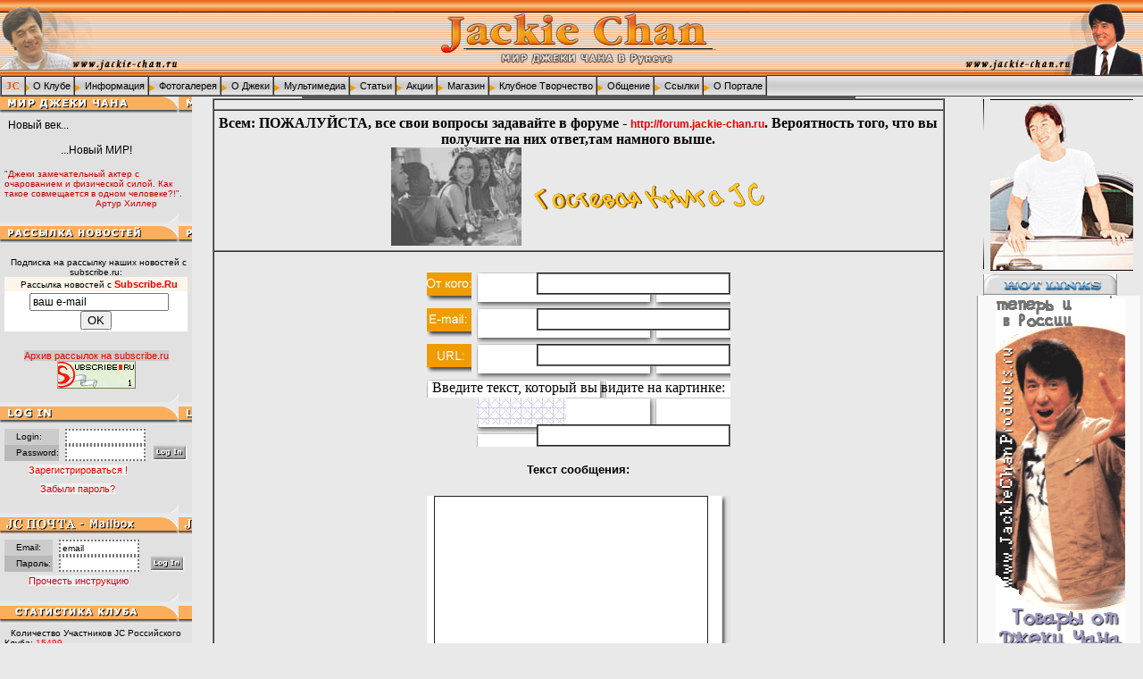

--- FILE ---
content_type: text/html; charset=windows-1251
request_url: http://www.jackie-chan.ru/guestbook.php4?ind=24794
body_size: 11737
content:
<html>
<head>
<title>Гостевая Книга - объявления - замечания - пожелания - поздравления - МЕГА-ТУСОВКА ФАНАТОВ ДЖЕКИ ЧАНА - Новостной ПОРТАЛ о Джеки Чане- МИР ДЖЕКИ В РУНЕТЕ - Джекки Чан</title>
<META HTTP-EQUIV="Content-Type" CONTENT="text/html; charset=windows-1251">
<META HTTP-EQUIV="Content-Language" CONTENT ="ru">
<META HTTP-EQUIV="Pragma" CONTENT="no-cache">
<META HTTP-EQUIV="expires" CONTENT="Mon, 14 May 2001 00:00:00 GMT">
<META HTTP-EQUIV="Cache-control" CONTENT=no-cache>
<META NAME="robots" CONTENT="all">
<META NAME="keywords" CONTENT="Jackie Chan, Jacky Chan, Sing Lung, Seng Long, Sammo Hung, Yeun Biao, Джеки Чан, Джекки Чан, Джеки Чен, Джекки Чен, Чен Квон Сан, Чанг Квонг Санг, История, биография, фильмография, Все О Джеки Чен!, Jackie Chan, Yuen Biao, Sammo Hung, jacky chan, Project A, Police Story, Shanghai Noon, Rush Hour, Rumble, Ken Lo, Kenneth Lo, kung fu, martial arts, Hong Kong, movies, action">
<META NAME="Homepage" CONTENT="http://www.jackie-chan.ru">
<link rel="stylesheet" href="files/css/index.css" type="text/css">
<script language="JavaScript" src="files/js/preload.js"></script>
<script language="JavaScript" src="files/js/newwnd.js"></script>
<script language="JavaScript" src="files/js/antispam.js"></script>
</head>
<body bgcolor="#E9E9E9" leftmargin="0" topmargin="0" onLoad="image_preload('files/images/backgr/bg1.gif')">

<table width="100%" border="0" cellspacing="0" cellpadding="0">
  <tr> 
    <td colspan="3">
      <table width="100%" border="0" cellspacing="0" cellpadding="0">
        <tr>
          <td background="files/images/backgr/bg1.gif"  height="84"> 
<table width="100%" border="0" cellspacing="0" cellpadding="0">
  <tr> 
    <td>

<div align="left"><img src="files/images/titles/left/left2.gif" width="200" height="84" alt="ПОРТАЛ - МИР ДЖЕКИ В РУНЕТЕ"></div></td><td><div align="center"><img src="files/images/titles/center/main.gif" width="400" height="84" alt="ПОРТАЛ - МИР ДЖЕКИ В РУНЕТЕ"></div></td><td><div align="right"><img src="files/images/titles/right/right1.gif" width="200" height="84" alt="ПОРТАЛ - МИР ДЖЕКИ В РУНЕТЕ"></div>
    </td>
</tr>  
</table>
          </td>
        </tr>
        <tr valign="middle"">
          <td background="files/images/backgr/bg2.gif" height="23" valign="middle">


<SCRIPT language=JavaScript1.2>

document.onmouseover = mshow;

var timon = new Image();
var timoff = new Image();

timon.src="files/images/arrows/arrow2.gif";
timoff.src="files/images/arrows/arrow2-1.gif";

var menu = null;

function mclear() {	
	if (menu != null) {
		menu.style.display = "none";
		var sid = menu.id.substring(1);
		eval("document.all.tim" + sid + ".src = timon.src");
	}
	menu = null;
}

function mshow() {
	var el = event.srcElement; 
	
	while(el && el.className != "titem" && el.className != "popup") el = el.parentElement;

	var sid;
	if(el) sid = el.id.substring(1);

	if(menu && !(sid == menu.id.substring(1))) mclear();

	var nmenu = eval("document.all.m" + sid);
	
	if(nmenu && el && el.className == "titem") {
		if (menu != nmenu)mclear();
		menu = nmenu;
			
		var x = document.all.main.offsetLeft;
//		var y = document.all.main.offsetTop;
		var y = 84;

		var dx = 0;
		if(sid == "about_site")dx = -10;	

		menu.style.left	= x + el.offsetLeft + dx;
		menu.style.top	= y + el.offsetTop + el.offsetHeight;

		menu.style.display = "block";
		eval("document.all.tim" + sid + ".src = timoff.src");	
	}
	event.cancelBubble = true;
}
</SCRIPT>
<DIV id=main>
<TABLE border=1 cellPadding=0 cellSpacing=0 height="20"  bordercolordark="#f5f5f5" bordercolorlight="#000000">
  <TBODY>
  <TR>
      <TD noWrap><A href="http://www.jackie-chan.ru" title="Главная страница Портала МИР ДЖЕКИ ЧАНА В РУНЕТЕ">
<IMG border=0 src="files/images/arrows/jc.gif" width=25 height=20 align=absmiddle></A> 
     

      <TD class=titem id=tabout noWrap><A href="about_club.php4" class="topmenu">
<IMG border=0 height=10 id=timabout src="files/images/arrows/arrow2.gif" width=5 align=absmiddle>&nbsp;О Клубе&nbsp;</A> 
     

      <TD class=titem id=tinfo noWrap><A href="information.php4" class="topmenu">
      <IMG align=absMiddle border=0 height=10 id=timinfo src="files/images/arrows/arrow2.gif" width=8>&nbsp;Информация&nbsp;</A> 

      <TD class=titem id=tgallery noWrap><A href="photos.php4" class="topmenu"><IMG 
      align=absMiddle border=0 height=10 id=timgallery src="files/images/arrows/arrow2.gif" 
      width=8>&nbsp;Фотогалерея&nbsp;</A> 

      <TD class=titem id=tjackie noWrap><A href="about_jackie.php4" class="topmenu"><IMG align=absMiddle border=0 
      height=10 id=timjackie src="files/images/arrows/arrow2.gif" width=8>&nbsp;О Джеки&nbsp;</A> 
      
      <TD class=titem id=tmultimedia noWrap><A href="multimedia.php4" class="topmenu"><IMG align=absMiddle border=0 
      height=10 id=timmultimedia src="files/images/arrows/arrow2.gif" width=8>&nbsp;Мультимедиа&nbsp;</A> 
      
      <TD class=titem id=tissues noWrap><A href="issues.php4" class="topmenu"><IMG 
      align=absMiddle border=0 height=10 id=timissues src="files/images/arrows/arrow2.gif" width=8>&nbsp;Статьи&nbsp;</A> 

      <TD class=titem id=tacts noWrap><A href="acts.php4" class="topmenu"><IMG 
      align=absMiddle border=0 height=10 id=timacts src="files/images/arrows/arrow2.gif" width=8>&nbsp;Акции&nbsp;</A> 

      <TD class=titem id=tshop noWrap><A href="merchandise.php4" class="topmenu"><IMG align=absMiddle border=0 
      height=10 id=timshop src="files/images/arrows/arrow2.gif" width=8>&nbsp;Maгaзин&nbsp;</A> 

      <TD class=titem id=tclub noWrap><A href="club_art.php4" class="topmenu"><IMG align=absMiddle border=0 
      height=10 id=timclub src="files/images/arrows/arrow2.gif" width=8>&nbsp;Клубное Творчество&nbsp;</A> 

      <TD class=titem id=ttalk noWrap><A href="club_talk.php4" class="topmenu"><IMG align=absMiddle border=0 
      height=10 id=timtalk src="files/images/arrows/arrow2.gif" width=8>&nbsp;Общение&nbsp;</A> 

      <TD class=titem id=tlinks noWrap><A href="links.php4" class="topmenu"><IMG align=absMiddle border=0 
      height=10 id=timlinks src="files/images/arrows/arrow2.gif" width=8>&nbsp;Ссылки&nbsp;</A> 

      <TD class=titem id=tabout_site noWrap><A href="about_site.php4" class="topmenu"><IMG align=absMiddle border=0 
      height=10 id=timabout_site src="files/images/arrows/arrow2.gif" width=8>&nbsp;О Портале&nbsp;</A> 

    </TBODY></TABLE></DIV>

<TABLE cellPadding=0 cellSpacing=0 class=popup id=mabout height="20">
  <TR>
    <TD noWrap><A href="javascript:OpenRegWnd('register.php4','Registering','')" class="topmenu2"><IMG 
      align=absMiddle border=0 height=8 src="files/images/arrows/arrow.gif" 
      width=5> Зарегистрироваться!</A> 

  <TR>
    <TD noWrap><A href="about_club_info.php4" class="topmenu2"><IMG 
      align=absMiddle border=0 height=8 src="files/images/arrows/arrow.gif" 
      width=5> Информация о Клубе</A> 

  <TR>
    <TD noWrap><A href="ustav.php4" class="topmenu2"><IMG 
      align=absMiddle border=0 height=8 src="files/images/arrows/arrow.gif" 
      width=5> Устав Клуба</A> 

  <TR>
    <TD noWrap><A href="aims.php4" class="topmenu2"><IMG 
      align=absMiddle border=0 height=8 src="files/images/arrows/arrow.gif" 
      width=5> Цели Клуба</A> 

  <TR>
    <TD noWrap><A href="structure.php4" class="topmenu2"><IMG 
      align=absMiddle border=0 height=8 src="files/images/arrows/arrow.gif" 
      width=5> Структура Клуба</A> 

  <TR>
    <TD noWrap><A href="jcnet.php4" class="topmenu2"><IMG 
      align=absMiddle border=0 height=8 src="files/images/arrows/arrow.gif" 
      width=5> Филиалы</A> 

  <TR>
    <TD noWrap><A href="contactus_rus.php4" class="topmenu2"><IMG 
      align=absMiddle border=0 height=8 src="files/images/arrows/arrow.gif" 
      width=5> Координаты</A> 

  <TR>
    <TD noWrap><A href="logos.php4" class="topmenu2"><IMG 
      align=absMiddle border=0 height=8 src="files/images/arrows/arrow.gif" 
      width=5> Наши логотипы</A> 


  <TR>
    <TD noWrap><A href="club_claim.php4" class="topmenu2"><IMG 
      align=absMiddle border=0 height=8 src="files/images/arrows/arrow.gif" 
      width=5> Наш девиз</A> 


</TABLE>

<TABLE cellPadding=0 cellSpacing=0 class=popup id=minfo>
  <TR>
    <TD noWrap><A href="info_news.php4" class="topmenu2"><IMG 
      align=absMiddle border=0 height=8 src="files/images/arrows/arrow.gif" 
      width=5> Новости о Джеки</A> 

<TR>
<TD noWrap><A href="members/site_news.php4" class="topmenu2"><IMG 
      align=absMiddle border=0 height=8 src="files/images/arrows/arrow.gif" 
      width=5> Новости Клуба</A> 

<TR>
<TD noWrap><A href="members/concurs_users.php4" class="topmenu2"><IMG 
      align=absMiddle border=0 height=8 src="files/images/arrows/arrow.gif" 
      width=5> Конкурсы!!!</A> 

<TR>
<TD noWrap><A href="press.php4" class="topmenu2"><IMG 
      align=absMiddle border=0 height=8 src="files/images/arrows/arrow.gif" 
      width=5> Переписка с JC Group</A> 

<TR>
<TD noWrap><A href="poll_list.php4" class="topmenu2"><IMG 
      align=absMiddle border=0 height=8 src="files/images/arrows/arrow.gif" 
      width=5> Голосования</A> 

<TR>
<TD noWrap><A href="members/spisok.php4" class="topmenu2"><IMG 
      align=absMiddle border=0 height=8 src="files/images/arrows/arrow.gif" 
      width=5> Список участников</A> 

<TR>
<TD noWrap><A href="credits.php4" class="topmenu2"><IMG 
      align=absMiddle border=0 height=8 src="files/images/arrows/arrow.gif" 
      width=5> Наши благодарности</A> 

<TR>
<TD noWrap><A href="allbanners.php4" class="topmenu2"><IMG 
      align=absMiddle border=0 height=8 src="files/images/arrows/arrow.gif" 
      width=5> Наши баннеры</A> 


</TABLE>

<TABLE cellPadding=0 cellSpacing=0 class=popup id=mgallery>
  <TBODY>
<TR><TD noWrap><A href="photos_tour.php4" class="topmenu2"><IMG align=absMiddle border=0 height=8 src="files/images/arrows/arrow.gif" 
      width=5> Встреча с Джеки 2006</A> 

<TR><TD noWrap><A href="photos_portfoliocolor.php4" class="topmenu2"><IMG align=absMiddle border=0 height=8 src="files/images/arrows/arrow.gif" 
      width=5> Портфолио цветное</A> 

<TR><TD noWrap><A href="photos_portfoliogray.php4" class="topmenu2"><IMG align=absMiddle border=0 height=8 src="files/images/arrows/arrow.gif" 
      width=5> Портфолио черно-белое</A> 

<TR><TD noWrap><A href="photos_special.php4" class="topmenu2"><IMG align=absMiddle border=0 height=8 src="files/images/arrows/arrow.gif" 
      width=5> Эксклюзивные</A> 

<TR><TD noWrap><A href="photos_family.php4" class="topmenu2"><IMG align=absMiddle border=0 height=8 src="files/images/arrows/arrow.gif" 
      width=5> Семейные</A> 

<TR><TD noWrap><A href="photos_films.php4" class="topmenu2"><IMG align=absMiddle border=0 height=8 src="files/images/arrows/arrow.gif" 
      width=5> Фильмы Джеки</A> 

<TR><TD noWrap><A href="photos_posters.php4" class="topmenu2"><IMG align=absMiddle border=0 height=8 src="files/images/arrows/arrow.gif" 
      width=5> Постеры</A> 

<TR><TD noWrap><A href="photos_events.php4" class="topmenu2"><IMG align=absMiddle border=0 height=8 src="files/images/arrows/arrow.gif" 
      width=5> События</A>

<TR><TD noWrap><A href="photos_birthday47.php4" class="topmenu2"><IMG align=absMiddle border=0 height=8 src="files/images/arrows/arrow.gif" 
      width=5> Дни рождения Джеки</A> 

<TR><TD noWrap><A href="photos_fun.php4" class="topmenu2"><IMG align=absMiddle border=0 height=8 src="files/images/arrows/arrow.gif" 
      width=5> Смешные кадры</A> 

<TR><TD noWrap><A href="photos_friends.php4" class="topmenu2"><IMG align=absMiddle border=0 height=8 src="files/images/arrows/arrow.gif" 
      width=5> Друзья Джеки</A> 

<TR><TD noWrap><A href="photos_girls.php4" class="topmenu2"><IMG align=absMiddle border=0 height=8 src="files/images/arrows/arrow.gif" 
      width=5> Подруги Джеки</A> 

<TR><TD noWrap><A href="photos_jclub.php4" class="topmenu2"><IMG align=absMiddle border=0 height=8 src="files/images/arrows/arrow.gif" 
      width=5> Фоторепортажи Клуба</A> 

<TR><TD noWrap><A href="photos_konkurs.php4" class="topmenu2"><IMG align=absMiddle border=0 height=8 src="files/images/arrows/arrow.gif" 
      width=5> Конкурсные работы</A> 

</TBODY></TABLE>

<TABLE cellPadding=0 cellSpacing=0 class=popup id=mjackie>
  <TBODY>
  <TR><TD noWrap><A href="about_jackie_bio.php4" class="topmenu2"><IMG 
      align=absMiddle border=0 height=8 src="files/images/arrows/arrow.gif" 
      width=5> Биография</A> 
  

  <TR><TD noWrap><A href="filmography.php4" class="topmenu2"><IMG 
      align=absMiddle border=0 height=8 src="files/images/arrows/arrow.gif" 
      width=5> Фильмография</A> 


  <TR><TD noWrap><A href="awards.php4" class="topmenu2"><IMG 
      align=absMiddle border=0 height=8 src="files/images/arrows/arrow.gif" 
      width=5> Награды</A> 
  

  <TR><TD noWrap><A href="about_jackie_injury.php4" class="topmenu2"><IMG 
      align=absMiddle border=0 height=8 src="files/images/arrows/arrow.gif" 
      width=5> Травмы</A> 
  

  <TR><TD noWrap><A href="family.php4" class="topmenu2"><IMG 
      align=absMiddle border=0 height=8 src="files/images/arrows/arrow.gif" 
      width=5> Семья</A> 
  

  <TR><TD noWrap><A href="friends.php4" class="topmenu2"><IMG 
      align=absMiddle border=0 height=8 src="files/images/arrows/arrow.gif" 
      width=5> Друзья</A> 


  <TR><TD noWrap><A href="jcbook.php4" class="topmenu2"><IMG 
      align=absMiddle border=0 height=8 src="files/images/arrows/arrow.gif" 
      width=5> Книги</A> 
  

  <TR><TD noWrap><A href="quot.php4" class="topmenu2"><IMG 
      align=absMiddle border=0 height=8 src="files/images/arrows/arrow.gif" 
      width=5> Цитаты</A> 
  

  <TR><TD noWrap><A href="projects.php4" class="topmenu2"><IMG 
      align=absMiddle border=0 height=8 src="files/images/arrows/arrow.gif" 
      width=5> Новые проекты</A> 

  
  <TR><TD noWrap><A href="quiz/index.html" class="topmenu2"><IMG 
      align=absMiddle border=0 height=8 src="files/images/arrows/arrow.gif" 
      width=5> Викторина</A> 


</TBODY></TABLE>
<TABLE cellPadding=0 cellSpacing=0  class=popup id=mmultimedia>
  <TBODY>
  
<TR>
    <TD noWrap><A href="multimedia_video.php4"  class="topmenu2"><IMG 
      align=absMiddle border=0 height=8 src="files/images/arrows/arrow.gif" 
      width=5> Видеофайлы</A>


<TR>
    <TD noWrap><A href="multimedia_audio.php4" class="topmenu2" ><IMG 
      align=absMiddle border=0 height=8 src="files/images/arrows/arrow.gif" 
      width=5> Аудиофайлы</A>


<TR>
    <TD noWrap><A href="members/comics_jca.php4" class="topmenu2" ><IMG 
      align=absMiddle border=0 height=8 src="files/images/arrows/arrow.gif" 
      width=5> Комиксы</A>


<TR>
    <TD noWrap><A href="members/multimedia_games.php4" class="topmenu2" ><IMG 
      align=absMiddle border=0 height=8 src="files/images/arrows/arrow.gif" 
      width=5> Игры</A>


<TR>
    <TD noWrap><A href="multimedia_wallpapers.php4"  class="topmenu2"><IMG 
      align=absMiddle border=0 height=8 src="files/images/arrows/arrow.gif" 
      width=5> Обои</A>


<TR>
    <TD noWrap><A href="multimedia_screensavers.php4"  class="topmenu2"><IMG 
      align=absMiddle border=0 height=8 src="files/images/arrows/arrow.gif" 
      width=5> Скринсейверы, скины и др.</A>


</TBODY></TABLE>
<TABLE cellPadding=0 cellSpacing=0 class=popup id=missues>
  <TBODY>

  <TR>
    <TD noWrap><A href="tour.php4"  class="topmenu2"><IMG 
      align=absMiddle border=0 height=8 src="files/images/arrows/arrow.gif" 
      width=5> Встреча с Джеки 2006</A> 

  <TR>
    <TD noWrap><A href="members/diary_2006.php4"  class="topmenu2"><IMG 
      align=absMiddle border=0 height=8 src="files/images/arrows/arrow.gif" 
      width=5> Дневники Джеки 2006-2008</A> 

  <TR>
    <TD noWrap><A href="members/diary_bb.php4"  class="topmenu2"><IMG 
      align=absMiddle border=0 height=8 src="files/images/arrows/arrow.gif" 
      width=5> Дневники Джеки "Project BB"</A> 

  <TR>
    <TD noWrap><A href="members/diary_nps.php4"  class="topmenu2"><IMG 
      align=absMiddle border=0 height=8 src="files/images/arrows/arrow.gif" 
      width=5> Дневники Джеки "NPS" и "Myth"</A> 

  <TR>
    <TD noWrap><A href="members/issues_translate.php4"  class="topmenu2"><IMG 
      align=absMiddle border=0 height=8 src="files/images/arrows/arrow.gif" 
      width=5> Дневники Джеки "Around the world"</A> 

  <TR>
    <TD noWrap><A href="action/index.php4"  class="topmenu2"><IMG 
      align=absMiddle border=0 height=8 src="files/images/arrows/arrow.gif" 
      width=5> Каскадеры и трюки</A> 

<!--
  <TR>
    <TD noWrap><A href="asia/index.php4"  class="topmenu2"><IMG 
      align=absMiddle border=0 height=8 src="files/images/arrows/arrow.gif" 
      width=5> Личности азиатского кино</A> 
-->
  <TR>
    <TD noWrap><A href="members/issues_users.php4"  class="topmenu2"><IMG 
      align=absMiddle border=0 height=8 src="files/images/arrows/arrow.gif" 
      width=5> Разные статьи</A> 
    
<!--  <TR>
    <TD noWrap><A href="members/screenpower.php4"  class="topmenu2"><IMG 
      align=absMiddle border=0 height=8 src="files/images/arrows/arrow.gif" 
      width=5> Статьи из журнала Screen-Power</A> 
-->
     
  <TR>
    <TD noWrap><A href="members/add_issues.php4"  class="topmenu2"><IMG 
      align=absMiddle border=0 height=8 src="files/images/arrows/arrow.gif" 
      width=5> Добавить статью!</A> 

  <TR>
    <TD noWrap><A href="members/review_users.php4" class="topmenu2"><IMG 
      align=absMiddle border=0 height=8 src="files/images/arrows/arrow.gif" 
      width=5> Рецензии на фильмы</A> 
    
<!--  <TR>
    <TD noWrap><A href="members/review_links.php4" class="topmenu2"><IMG 
      align=absMiddle border=0 height=8 src="files/images/arrows/arrow.gif" 
      width=5> Ссылки на Рецензии</A> 
-->    

  <TR>
    <TD noWrap><A href="members/add_review_users.php4" class="topmenu2"><IMG 
      align=absMiddle border=0 height=8 src="files/images/arrows/arrow.gif" 
      width=5> Добавить рецензию!</A> 

</TBODY></TABLE>


<TABLE cellPadding=0 cellSpacing=0 class=popup id=macts>
  <TBODY>

  <TR>
    <TD noWrap><font class="textsmall"><A href="blood.php4" class="topmenu2"><IMG 
      align=absMiddle border=0 height=8 src="files/images/arrows/arrow.gif" 
      width=5> Благородная кровь!</a></font>

  <TR>
    <TD noWrap><font class="textsmall"><A href="panda.php4" class="topmenu2"><IMG 
      align=absMiddle border=0 height=8 src="files/images/arrows/arrow.gif" 
      width=5> Помоги панде!</a></font>

  <TR>
    <TD noWrap><font class="textsmall"><A href="jc_stone.php4" class="topmenu2"><IMG 
      align=absMiddle border=0 height=8 src="files/images/arrows/arrow.gif" 
      width=5> Именной камень Джеки Чана</a></font>

</TBODY></TABLE>


<TABLE cellPadding=0 cellSpacing=0 class=popup id=mshop>
  <TBODY>

  <TR>
    <TD noWrap><font class="textsmall"><A href="shop_rules.php4" class="topmenu2"><IMG 
      align=absMiddle border=0 height=8 src="files/images/arrows/arrow.gif" 
      width=5> Правила mагазина</a></font>

  <TR>
    <TD noWrap><noindex><font class="textsmall"><A href="http://www.jackiechanproducts.ru" class="topmenu2" target=_blank><IMG 
      align=absMiddle border=0 height=8 src="files/images/arrows/arrow.gif" 
      width=5> Товары от Джеки Чана - www.JackieChanProducts.ru</a></font></noindex>

  <TR>
   <TD noWrap><noindex><font class="textsmall">
<A href="http://store.jackie-chan.ru" class="topmenu2"><IMG 
      align=absMiddle border=0 height=8 src="files/images/arrows/arrow.gif" 
      width=5> Maгазин Клуба</a></font></noindex>

  <TR>
    <TD noWrap><font class="textsmall"><A href="shopclub.php4" class="topmenu2"><IMG 
      align=absMiddle border=0 height=8 src="files/images/arrows/arrow.gif" 
      width=5> Cувeниpы Клуба</a></font>

   
</TBODY></TABLE>

<TABLE cellPadding=0 cellSpacing=0 class=popup id=mclub>
  <TBODY>
 <TR>
    <TD noWrap><A href="crossword.php4"  class="topmenu2"><IMG 
      align=absMiddle border=0 height=8 src="files/images/arrows/arrow.gif" 
      width=5> Головоломки</A>  

 <TR>
    <TD noWrap><A href="club_art_paint.php4"  class="topmenu2"><IMG 
      align=absMiddle border=0 height=8 src="files/images/arrows/arrow.gif" 
      width=5> Изображения</A> 
 
 <TR>
    <TD noWrap><A href="club_art_letters.php4"  class="topmenu2"><IMG 
      align=absMiddle border=0 height=8 src="files/images/arrows/arrow.gif" 
      width=5> Публикации</A> 
 
 <TR>
    <TD noWrap><A href="club_sites.php4"  class="topmenu2"><IMG 
      align=absMiddle border=0 height=8 src="files/images/arrows/arrow.gif" 
      width=5> Сайты участников</A>   

 <TR>
    <TD noWrap><A href="cards/card.php"  class="topmenu2"><IMG 
      align=absMiddle border=0 height=8 src="files/images/arrows/arrow.gif" 
      width=5> Электронные открытки</A> 
   

</TBODY></TABLE>

<TABLE cellPadding=0 cellSpacing=0 class=popup id=mtalk>
  <TBODY>
 <TR>
    <TD noWrap><A href="guestbook.php4" class="topmenu2"><IMG 
      align=absMiddle border=0 height=8 src="files/images/arrows/arrow.gif" 
      width=5> Гостевая книга</A> 
    
 
 <TR>
    <TD noWrap><noindex><A href="http://forum.jackie-chan.ru"  target="blank" class="topmenu2"><IMG 
      align=absMiddle border=0 height=8 src="files/images/arrows/arrow.gif" 
      width=5> Форум</A></noindex>
    
 
 <TR>
    <TD noWrap><noindex><A href="http://jackie-chan.gotar.ru/cgi-bin/say.cgi" target="blank" class="topmenu2"><IMG 
      align=absMiddle border=0 height=8 src="files/images/arrows/arrow.gif" 
      width=5> Чат</A></noindex>
    
 
 
    </TBODY></TABLE>

<TABLE cellPadding=0 cellSpacing=0 class=popup id=mlinks>
  <TBODY>

  <TR>
    <TD noWrap><A href="russian_links.php4"  class="topmenu2"><IMG 
      align=absMiddle border=0 height=8 src="files/images/arrows/arrow.gif" 
      width=5> Российские сайты</A> 
    

  <TR>
    <TD noWrap><A href="foreign_links.php4"  class="topmenu2"><IMG 
      align=absMiddle border=0 height=8 src="files/images/arrows/arrow.gif" 
      width=5>&nbsp;Иностранные сайты</A> 

    
  <TR>
    <TD noWrap><A href="shops_links.php4"  class="topmenu2"><IMG 
      align=absMiddle border=0 height=8 src="files/images/arrows/arrow.gif" 
      width=5>&nbsp;Интернет-магазины</A> 


  <TR>
    <TD noWrap><A href="fanclubs_links.php4"  class="topmenu2"><IMG 
      align=absMiddle border=0 height=8 src="files/images/arrows/arrow.gif" 
      width=5> Фан-Клубы</A> 
    

  <TR>
    <TD noWrap><A href="partners.php4"  class="topmenu2"><IMG 
      align=absMiddle border=0 height=8 src="files/images/arrows/arrow.gif" 
      width=5> Наши партнеры</A> 


</TBODY></TABLE>

<TABLE cellPadding=0 cellSpacing=0 class=popup id=mabout_site>
  <TBODY>
 
  <TR>
    <TD noWrap><A href="search.php4"  class="topmenu2"><IMG 
      align=absMiddle border=0 height=8 src="files/images/arrows/arrow.gif" 
      width=5> Поиск на портале</A> 
    

  <TR>
    <TD noWrap><A href="faq.php4"  class="topmenu2"><IMG 
      align=absMiddle border=0 height=8 src="files/images/arrows/arrow.gif" 
      width=5> F.A.Q.</A> 


  <TR>
    <TD noWrap><A href="history_of_portal.php4"  class="topmenu2"><IMG 
      align=absMiddle border=0 height=8 src="files/images/arrows/arrow.gif" 
      width=5> История создания</A> 
    

  <TR>
    <TD noWrap><A href="creators.php4"  class="topmenu2"><IMG 
      align=absMiddle border=0 height=8 src="files/images/arrows/arrow.gif" 
      width=5> Разработчики</A> 
    

</TBODY></TABLE>
</td>
        </tr>
      </table>
    </td>
  </tr>
  <tr> 
    <td valign="top" width="200"> 
<table border="0" cellspacing="0" cellpadding="5" class="text" bordercolordark="#f5f5f5" bordercolorlight="#c9c9c9"  align="left" width="200">
<tr align="left"> 
<td height="20" background="files/images/backgr/title2.gif" bgcolor="#e9e9e9" align="left" class=text>
</td></tr>
  <tr valign="middle" align="left"> 
    <td class="text" bgcolor="#e1e1e1"> 
      <p align="left">Новый век...
      <br><br>
      &nbsp;&nbsp;&nbsp;&nbsp;&nbsp;&nbsp;&nbsp;&nbsp;&nbsp;&nbsp;&nbsp;&nbsp;&nbsp;&nbsp;&nbsp;
&nbsp;&nbsp;&nbsp;&nbsp;&nbsp;...Новый МИР!
<br><br>

<font class="textquote">

"Джеки замечательный актер с очарованием и физической силой. Как такое совмещается в одном человеке?!".<br>
&nbsp;&nbsp;&nbsp;&nbsp;&nbsp;&nbsp;&nbsp;&nbsp;&nbsp;&nbsp;&nbsp;&nbsp;&nbsp;&nbsp;&nbsp;
&nbsp;&nbsp;&nbsp;&nbsp;&nbsp;&nbsp;&nbsp;&nbsp;&nbsp;&nbsp;&nbsp;&nbsp;&nbsp;&nbsp;&nbsp;&nbsp;
&nbsp;Артур Хиллер</font>
      </p>
    </td>
  </tr>

<tr valign="top">
<td height=15  background="files/images/backgr/bg5.gif"></td>
</tr>
  <tr valign="top" align="left" > 
    <td background="files/images/backgr/title4.gif" height="20"> 
    </td>
  </tr>
 <tr valign="top" align="left"> 
    <td  bgcolor="#e1e1e1" Class=textsmall> 
<!--      <div align="center">
Подписка на рассылку наших дискуссионных новостей с нашего сайта:
<noindex>
<form method="post" action="http://www.jackie-chan.ru/maillist.php4">
        <table border="0" cellspacing="0" cellpadding="0" align="left" width="100%">
          <tr > 
            <td valign="middle" align="left" style="background-color:#CCCCCC"><font class="textsmall">&nbsp;Ваш E-mail:</font></td>
            <td valign="middle"> 
              <div align="left">
              <font class="text"><input type="text" style="width:90; height:18; font: normal 10px Verdana,Arial; border-style: dotted;" name="email" maxlength="255" size="10" value=""></font>
               </div>
            </td>
            <td valign="middle" rowspan=2> 
            <input type="image" border="0" name="email_ok" src="files/images/other/vvod.gif" width="40" height="18" alt="Нажмите здесь после ввода Email"></td>
            </td>

          <tr > 
            <td valign="middle" align="left" style="background-color:#CCCCCC; font: normal 8px Arial;">Страна, Город:</td>
            <td valign="middle"> 
              <div align="left">
              <font class="text"><input type="text" style="width:90; height:18; font: normal 9px Verdana,Arial; border-style: dotted;" name="all" maxlength="255" size="10" value="Ваша Страна, Город"></font>
               </div>
            </td>
          </tr>
          <tr> 
            <td valign="middle" align="center" colspan=3><br>&nbsp;<a href="http://www.jackie-chan.ru/unsubscribe.php4" class="topmenu2" style="background-color:#cccccc" target="_blank">Отписаться от рассылки</a>&nbsp;</td>

</tr>
        </table>
-->
      </form>
    <tr>
    <td  bgcolor="#e1e1e1" Class=textsmall> 
      <div align="center">
Подписка на рассылку наших новостей с subscribe.ru:
<FORM TARGET=_top ACTION=http://subscribe.ru/member/quick TARGET=_top METHOD=POST>
<INPUT TYPE=hidden NAME=action VALUE=quick>
<TABLE class=textsmall BORDER=0 CELLSPACING=0 CELLPADDING=2><TR><TD BGCOLOR=#FCF5E9 ALIGN=CENTER>
Рассылка новостей с <A class="topmenu2" HREF=http://subscribe.ru/><B>Subscribe.Ru</B></A>
</TD></TR><TR><TD BGCOLOR=#FFFFFF ALIGN=CENTER VALIGN=middle><FONT SIZE=-1>
<INPUT TYPE=hidden NAME=grp VALUE=rest.cinema.jackiechan>
<INPUT TYPE=text NAME=email SIZE=20 MAXLENGTH=100 VALUE="ваш e-mail" style="font-size: 9pt">
<INPUT TYPE=submit VALUE="OK">
</FONT></TD></TR></TABLE>
</FORM>
<br>&nbsp;<a href="http://subscribe.ru/archive/rest.cinema.jackiechan/" class="topmenu2" style="background-color:#cccccc" target="_blank">Архив рассылок на subscribe.ru</a>&nbsp;
<br><A TARGET=_top HREF=http://subscribe.ru/catalog/rest.cinema.jackiechan><IMG
ALT="Рассылка 'Новости официального российского сайта Джета Ли'" BORDER=0
SRC=http://subscribe.ru/stat/rest.cinema.jackiechan/count.gif WIDTH=88 HEIGHT=31></A>

      </div>
    </td>
  </tr>

<tr valign="top">
<td height=15  background="files/images/backgr/bg5.gif"></td>
</tr>

  <tr valign="top"> 
    <td height="20" background="files/images/backgr/title3.gif" bgcolor="#e9e9e9" align="left" class=text>
    </td>
  </tr>
  <tr valign="middle" align="left" > 
    <td class="text" height="2"  bgcolor="#e1e1e1"> 

<form method="post" action="members/auth.php4">
<input type="hidden" name="user_action" value="login">
        <table border="0" cellspacing="0" cellpadding="0" align="left" width="100%">
          <tr > 
            <td valign="middle" align="left" style="background-color:#CCCCCC"><font class="textsmall">&nbsp;&nbsp;Login:&nbsp;&nbsp;</font></td>
            <td valign="middle"> 
              <div align="left">
              <font class="text"><input type="text" style="width:90; height:18; font: normal 10px Verdana,Arial; border-style: dotted;" name="login" maxlength="20" size="10" value=""></font>
               </div>
            </td>
            <td valign="middle" rowspan="2"> 
            </td>
          </tr>
          <tr> 
            <td valign="middle" align="left" style="background-color:#B9B9B9"><font class="textsmall" >&nbsp;&nbsp;Password: 
              </font></td>
            <td valign="middle"> 
              <div align="left"> 
                <input type="password" style="width:90; height:18; font: normal 10px Verdana,Arial; border-style: dotted;" name="password" maxlength="15" size="10" value="">
                </div>
            </td>
            <td valign="top" rowspan="2"> 
            <input type="image" border="0" name="login_ok" src="files/images/other/login.gif" width="40" height="18" alt="Нажмите здесь после ввода логина и пароля участника Клуба"></td>
          </tr>
          <tr> 
            <td valign="middle" align="center"  colspan="3">&nbsp;<a href="javascript:OpenRegWnd('register.php4','Registering','')" class="topmenu2" title="Нажмите здесь, чтобы начать регистрацию в Клубе. Регистрация Только Серьезным Участникам!" style="background-color:#f1f1f1">Зарегистрироваться !</a>&nbsp;</td>
</tr>
<tr>
            <td valign="middle" align="center" height="25" colspan="3">&nbsp;<a href="forgot.php4" class="topmenu2" style="background-color:#f1f1f1" title="Нажмите здесь, если вы забыли ваш пароль, чтобы перейти на страницу напоминания пароля">Забыли пароль?</a>&nbsp;</td>
          </tr>
        </table>
      </form>
    </td>
  </tr>


<tr valign="top">
<td height=15  background="files/images/backgr/bg5.gif"></td>
</tr>

  <tr valign="top"> 
    <td height="20" background="files/images/backgr/title7.gif" bgcolor="#e9e9e9" align="left" class=text>
    </td>
  </tr>
  <tr valign="middle" align="left" > 
    <td class="text" height="2"  bgcolor="#e1e1e1"> 
<form method="post" action="https://webmail.masterhost.ru/cgi-bin/sqwebmail">
        <table border="0" cellspacing="0" cellpadding="0" align="left" width="100%">
          <tr > 
            <td valign="middle" align="left" style="background-color:#CCCCCC"><font class="textsmall">&nbsp;&nbsp;Email:&nbsp;&nbsp;</font></td>
            <td valign="middle"> 
              <div align="left">
              <font class="text"><input type="text" style="width:90; height:18; font: normal 10px Verdana,Arial; border-style: dotted;" name="username" maxlength="128" size="10" value="email"></font>
               </div>
            </td>
            <td valign="middle" rowspan="2"> 
            </td>
          </tr>
          <tr> 
            <td valign="middle" align="left" style="background-color:#B9B9B9"><font class="textsmall" >&nbsp;&nbsp;Пароль: 
              </font></td>
            <td valign="middle"> 
              <div align="left"> 
                <input type="password" style="width:90; height:18; font: normal 10px Verdana,Arial; border-style: dotted;" name="password" maxlength="128" size="10" value="">
                </div>
            </td>
            <td valign="top" rowspan="2"> 
            <input type="image" border="0" name="do.login" src="files/images/other/login.gif" width="40" height="18" alt=""></td>
          </tr>
          <tr> 
            <td valign="middle" align="center"  colspan="3">&nbsp;<a href="javascript:OpenRegWnd('mailfaq.php4','MailFaq','')" class="topmenu2" title="" style="background-color:#f1f1f1">Прочесть инструкцию</a></td>
</tr>
        </table>
      </form>
    </td>
  </tr>

</noindex>

<tr valign="top">
<td height=15  background="files/images/backgr/bg5.gif"></td>
</tr>
  <tr valign="top" align="left" > 
    <td background="files/images/backgr/title5.gif" height="20"> 
    </td>
  </tr>
  <tr valign="top" align="left"> 
    <td  bgcolor="#e1e1e1"> 
      <div align="left">
<font class="textsmall">
Количество Участников JC Российского Клуба: 
<font color=red>
15499</font><br><p>Количество Активных: <font color=red>39</font>
<p><!-- <a href="http://www.jackie-chan.ru/cityemailstats.php"  style="background-color:#f1f1f1" class="topmenu2">Статистика по городам</a> --></p>
      </div>
    </td>
  </tr>

<tr valign="top">
<td height=15  background="files/images/backgr/bg5.gif"></td>
</tr>

  <tr valign="top" align="left" > 
    <td background="files/images/backgr/title8.gif" height="20"> 
    </td>
  </tr>
  <tr valign="top" align="left"> 
    <td  bgcolor="#e1e1e1"> 
<div align="left">

<noindex>
<!-- Search Google -->
<center>
<form method="get" action="http://www.google.ru/custom" target="google_window">
<table bgcolor="#f5f5f5">
<tr><td nowrap="nowrap" valign="top" align="left" height="32">
<a href="http://www.google.com/">
<img src="http://www.google.com/logos/Logo_25wht.gif" border="0" alt="Google" align="middle"></img></a>
<br/>
<input type="text" name="q" size="10" maxlength="255" value=""></input>
<input type="submit" name="sa" value="Поиск"></input>
<input type="hidden" name="client" value="pub-2386909319604338"></input>
<input type="hidden" name="forid" value="1"></input>
<input type="hidden" name="ie" value="windows-1251"></input>
<input type="hidden" name="oe" value="windows-1251"></input>
<input type="hidden" name="cof" value="GALT:#008000;GL:1;DIV:#336699;VLC:663399;AH:center;BGC:#f5f5f5;LBGC:336699;ALC:0000FF;LC:0000FF;T:000000;GFNT:0000FF;GIMP:0000FF;FORID:1;"></input>
<input type="hidden" name="hl" value="ru"></input>
</td></tr></table>
</form>
</center>
<!-- Search Google -->
</noindex>
      </div>
    </td>
  </tr>
<tr valign="top">
<td height=15  background="files/images/backgr/bg5.gif"></td>
</tr>

</table>


</td>
    <td align="center" valign="top">
<div align="center">
<script language="javascript" src="files/js/screen.js"></script>
    <TR align="center">
      <TD valign="top"> </TD>
    </TR>
<TR valign="top" align="center">
<Td valign="top" >
<b>Всем: ПОЖАЛУЙСТА, все свои вопросы задавайте в форуме - <a href=http://forum.jackie-chan.ru>http://forum.jackie-chan.ru</a>. Вероятность того, что вы получите на них ответ,там намного выше.</b>
<br>

<img src="files/images/guestbook/people.jpg" border="0" width="146" height="110" align="absmiddle" alt="Гостевая Книга - Российский Клуб - Джеки Чан" > <img src="files/images/guestbook/anim-title.gif" width="270" height="100" border="0" align="absmiddle" alt="Гостевая Книга - Российский Клуб - Джеки Чан" >
</td>
</TR>
    <TR align="center" valign="middle">
      <TD valign="top" id=text align="left">
        <FORM method="POST" action="add_guestbook.php4">
          <BR>
          <div align="center">
                      <table cellspacing="0" cellpadding="0" border="0">
              <tr id=text align="left">
                <td width="42" height="27" valign="top"> <img src="files/images/guestbook/name.gif" width="50" height="35"></td>
                <td width="250" align="right" background="files/images/guestbook/text.gif" height="40" valign="top">
                  &nbsp;
                  <input type="text" name="from" value="" size="25" maxlength="50" style="height:25;  color:red; font: normal 14,5px Arial; border-style: groove;">
                </td>
              <tr id=text align="left">
                <td width="42" height="27" valign="top"> <img src="files/images/guestbook/email.gif" width="50" height="35"></td>
                <td width="250" align="right" background="files/images/guestbook/text.gif" height="40" valign="top">
                  &nbsp;
                  <input type="text" name="email" value="" size="25" maxlength="100" style="height:25;  color:red; font: normal 14,5px Arial; border-style: groove;">
                </td>
              <tr id=text align="left">
                <td width="42" height="27" valign="top"> <img src="files/images/guestbook/url.gif" width="50" height="35"></td>
                <td width="250" align="right" height="40" background="files/images/guestbook/text.gif" valign="top" >
                  &nbsp;
                  <input type="text" name="url" value="" size="25" maxlength="100" style="height:25;  color:red; font: normal 14,5px Arial; border-style: groove;">
                </td>
              <tr id=text align="left">
                <td colspan=2 width=340 align="center" height="20" background="files/images/guestbook/text.gif" valign="top" >
                  Введите текст, который вы видите на картинке:
                  <!--img src="securimage/securimage_show.php"-->
                </td>
              <tr id=text align="left">
                <td width=5px valign="top"> &nbsp; </td>
                <td width="250" align="right" height="40" background="files/images/guestbook/text.gif" valign="top" >
                  <img align=left src="securimage/securimage_show.php">&nbsp;
                  <!--img src="securimage/securimage_show.php"-->
                  <input type="text" name="code" size="25" maxlength="100" style="height:25;  color:red; font: normal 14,5px Arial; border-style: groove;">
                </td>
            </table>
            <div align="center"><font color="ffffff"><br>
              </font>
              <table width="340" border="0" cellspacing="0" cellpadding="0">
                <tr align="center" valign="top">
                  <td>
                    <h5><font id="text" face="Verdana, Arial, Helvetica, sans-serif">Текст
                      сообщения:</font> </h5>
                  </td>
                </tr>
                <tr align="left" valign="top" >
                  <td width="340" height="280" background="files/images/guestbook/comment.gif" nowrap><font color="ffffff">&nbsp;
                    <textarea rows="15" name="content" cols="36" style="color:red; font: normal 14,5px Arial; border-style: groove;"></textarea>
                    </font></td>
                </tr>
              </table>
              <font color="ffffff"><BR>
              </font></div>
          </div>
          <div align="center"><font color="ffffff"> </font> </div>
          <P align="center"> <font color="ffffff">
            <input type="hidden" name="uid" value=>
            <INPUT type="submit" value="Ввести данные">
            <INPUT type="reset" value="Очистить поля">
            </font>
        </FORM>
        <br>
</td></tr>
<tr><td><br>
        <h4 align="center"><font face="Verdana, Arial, Helvetica, sans-serif" color="#FF6633">Сообщения:</font>
        </h4>
         <BR>
<div align="center">
<script language=javascript>
MA="mailto:";
AT="@";
</script>

<tr><td class=text><center><br>Остальные страницы гостевой книги:<br><a href=/guestbook.php4?ind=20>20</a> | <a href=/guestbook.php4?ind=19>19</a> | <a href=/guestbook.php4?ind=18>18</a> | <a href=/guestbook.php4?ind=17>17</a> | <a href=/guestbook.php4?ind=16>16</a> | <a href=/guestbook.php4?ind=15>15</a> | <a href=/guestbook.php4?ind=14>14</a> | <a href=/guestbook.php4?ind=13>13</a> | <a href=/guestbook.php4?ind=12>12</a> | <a href=/guestbook.php4?ind=11>11</a> | <a href=/guestbook.php4?ind=10>10</a> | <a href=/guestbook.php4?ind=9>9</a> | <a href=/guestbook.php4?ind=8>8</a> | <a href=/guestbook.php4?ind=7>7</a> | <a href=/guestbook.php4?ind=6>6</a> | <a href=/guestbook.php4?ind=5>5</a> | <a href=/guestbook.php4?ind=4>4</a> | <a href=/guestbook.php4?ind=3>3</a> | <a href=/guestbook.php4?ind=2>2</a> | <a href=/guestbook.php4?ind=1>1</a> | 

</div>
      </TD>
    </TR>
   </table>

</div> 
</td>
    <td align="right" valign="top"> 
<noindex>

<table border=0 valign=top class=text>
<tr><td>

 <table border="0" cellspacing="0" cellpadding="0" align="left" width="160"><tr><td valign="top" align="right" width="2"><img src="files/images/other/black1x40.gif" width="1" height="40"><br><img src="files/images/other/trans1x1.gif" width="1" height="110"><br><img src="files/images/other/black1x40revers.gif" width="1" height="40"></td><td align="right" valign="top"><img src="files/images/other/black1x1.gif" width="160" height="1"><br><img src="files/images/titles/other/3.jpg" width="160" height="190" alt="ПОРТАЛ - МИР ДЖЕКИ В РУНЕТЕ"></td></tr><tr> <td align="right" valign="top"></td><td align="left" valign="top"><img src="files/images/other/black1x1.gif" width="160" height="1"></td></tr></table>
<tr><td align=center>
<table align=left border=0 valign=top bordercolorlight=#aaaaaa bordercolordark=#e9e9e9 width=149 cellpadding=0 cellspacing=0>


<tr><td><img src="files/images/backgr/new/new-gray3.gif" width=150 height=24></td></tr>
<tr><td bgcolor=#eeeeee  background="files/images/backgr/new/right-bg.gif">
<table width=99% class=textsmall>
<tr><td>
<center>
<a href=http://www.jackiechanproducts.ru target=_blank><img src=http://www.jackie-chan.ru/banner/jcp/banner4.gif border=0 width=145 height=400></a>
</table>

<tr><td><img src="files/images/backgr/new/new-gray0.gif" width=150 height=24></td></tr>
<tr><td width=140 align=center bgcolor=#eeeeee background="files/images/backgr/new/right-bg.gif">
<table width=99% class=textsmall>
<tr><td>
<!-- 

<center><a href="http://www.jackie-chan.ru/blood.php4" target=_blank><img src="files/images/banner/blood.gif" border=0></a></center>
<br>

<A HREF=http://www.jackie-chan.ru/encyclopedia2.php4>
<OBJECT classid="clsid:D27CDB6E-AE6D-11cf-96B8-444553540000"
 codebase="http://download.macromedia.com/pub/shockwave/cabs/flash/swflash.cab#version=5,0,0,0"
 WIDTH=150 HEIGHT=150>
 <PARAM NAME=movie VALUE="banner150x150.swf"> <PARAM NAME=quality VALUE=high> <PARAM NAME=bgcolor VALUE=#FFFFFF> <EMBED src="banner150x150.swf" quality=high bgcolor=#FFFFFF  WIDTH=150 HEIGHT=150 TYPE="application/x-shockwave-flash" PLUGINSPAGE="http://www.macromedia.com/shockwave/download/index.cgi?P1_Prod_Version=ShockwaveFlash"></EMBED>
</OBJECT>
</a>

<tr><td>
--!>

<script language=javascript>
var ns4 = (document.layers)? true:false;

if (ns4) {
 document.write("<a class=topmenu2 href=members/site_book.php4?uid=>Книга Джеки Чана на русском языке - \'<b>Я, Джеки Чан</b>\' участникам Клуба.</a>");

}else {
document.write("<marquee behavior=scroll direction=up width=140 height=75 scrollamount=1 truespeed  onmouseover=\"this.stop();\"  onmouseout=\"this.start();\">");


document.write("<br><br><a class=topmenu2 href=members/site_book.php4?uid=>Книга Джеки Чана на русском языке - \'<b>Я, Джеки Чан</b>\'</a> доступна полностью всем для чтения на страницах нашего сайта.");

document.write("<br><br><a class=topmenu2 href=members/site_book2.php4?uid=>Новая книга Джеки Чана!!! на русском языке - \'<b>Умереть за действие</b>\'</a> доступна для чтения на страницах нашего сайта.");

document.write("<br><br><a class=topmenu2 href=members/site_book3.php4?uid=>Новая книга Джеки Чана!!! на русском языке - \'<b>Все о кун-фу</b>\'</a> доступна для чтения участникам на страницах нашего сайта.");

document.write("<br><br><br><a class=topmenu2 target=blank href=http://forum.jackie-chan.ru>Загляни в наш форум!</a> - часы работы - в любое время суток.");

document.write("<br><br><br><a class=topmenu2 target=blank href=http://chat.jackie-chan.ru> Наш Клубный Чат</a> - часы активности - круглые сутки");

document.write("<br><br><br><a class=topmenu2 target=blank href=http://jackie-chan.ru/cards/> JC - Ecards</a> - разнообразные электронные открытки для твоих друзей и знакомых на нашем сайте.");


document.write("</marquee>");
}
</script>


</table>

<tr><td><img src="files/images/backgr/new/new-gray6.gif" width=150 height=24></td></tr>
<tr><td align=center bgcolor=#eeeeee  background="files/images/backgr/new/right-bg.gif">
<A HREF="http://www.ozon.ru/?partner=september2001"><IMG SRC="http://mmedia.ozon.ru/graphics/img_ass/88/oz_button_4.gif" ALT="оЗон" BORDER=0></A>
<br>

<!-- OZON Search form -->

<SCRIPT LANGUAGE="JavaScript"><!--//
function validatesearch() {
  if (document.oZonSearch.searchstring.value.length == 0 || document.oZonSearch.searchstring.value.replace(/ /gi,"").length < 2) {
    alert("Задан слишком общий критерий!\nВведите не менее 2 символов");
    return false;
  }
}
//--></SCRIPT>
<TABLE WIDTH="131" BORDER="0" CELLSPACING="1" CELLPADDING="3" STYLE="margin-bottom:1px;" BGCOLOR="#3E546B">
  <FORM ACTION="http://www.ozon.ru" METHOD="get" NAME="oZonSearch">
  <INPUT TYPE="Hidden" NAME="context" VALUE="search_list">

  <INPUT TYPE="Hidden" NAME="partner" VALUE="september2001">

  <TR>
    <TD STYLE="padding-left: 4px;" NOWRAP><SMALL STYLE="color: #FFFFFF; font-family: Verdana, Tahoma, MS Sans Serif; font-size: 8pt;"><B>Искать на оЗоне</B></SMALL></TD>
  </TR>
  <TR VALIGN="top" BGCOLOR="#9DB3CB">
    <TD STYLE="padding-left: 4px;" NOWRAP><SMALL STYLE="font-family: Verdana, Tahoma, MS Sans Serif; font-size: 8pt;">
      <INPUT name="searchstring" value="Джеки Чан" type="text" style="width: 120px; font-family: Verdana, Tahoma, MS Sans Serif; font-size: 8pt;"><BR>
      <SELECT name="it" style="width: 90px; margin-top: 3px; background-color:#CAD5E0; font-family: Verdana, Tahoma, MS Sans Serif; font-size: 8pt;">
        <OPTION value="1">Книги
        <OPTION value="2" selected>Видео
        <OPTION value="3">Музыка
        <OPTION value="4">Софт
        <OPTION value="5">Игрушки
        <OPTION value="111">Все товары
        <OPTION value="20">Персоны
        <OPTION value="30">Материалы
      </SELECT>
      <INPUT type="submit" name="search" value="&nbsp;&raquo;&nbsp;" title="Искать!" style="cursor: hand; background-color: #9DB3CB; font-weight: bold; font-family: Verdana, Tahoma, MS Sans Serif; font-size: 8pt;" onclick="return validatesearch();">
    </SMALL></TD>
  </TR>
  </FORM>
</TABLE>



<!-- end of OZON -->

<tr><td><img src="files/images/backgr/new/new-gray2.gif" width=150 height=24></td></tr>




<tr><td  align=center bgcolor=#eeeeee  background="files/images/backgr/new/right-bg.gif">
<a href="http://www.sammohung.ru"><img src="http://www.jackie-chan.ru/banner/88x31/sammo.gif" width=88 height=31 alt="Официальный Российский Сайт Саммо Хунга - Российский Клуб Саммо Хунга" border=0></a>
<tr><td  align=center  background="files/images/backgr/new/right-bg.gif">
<a href="http://www.jetli.com"><img src="http://www.jackie-chan.ru/banner/88x31/jetli.gif" width=88 height=31 alt="Официальный Сайт Джета Ли" border=0></a>
<tr><td  align=center bgcolor=#e1e1e1   background="files/images/backgr/new/right-bg.gif">
<a href="http://www.johnwoo.ru"><img src="http://www.jackie-chan.ru/banner/88x31/woo.gif" width=88 height=31 alt="Российский Сайт Джона Ву - Российский Клуб Джона Ву" border=0></a>
<tr><td  align=center bgcolor=#e9e9e9  background="files/images/backgr/new/right-bg.gif">
<a href="http://lastsamurai.narod.ru"><img src="http://www.jackie-chan.ru/banner/88x31/lastsamurai.gif" width=88 height=31 alt="Российский Сайт об Акире Куросаве" border=0></a>
<tr><td  align=center bgcolor=#e9e9e9  background="files/images/backgr/new/right-bg.gif">
<a href="http://www.wwf.ru"><img src="http://www.wwf.ru/php/banner.php?id=9" width="88" height="31" border=0 alt="WWF Russia. Рисунок: В.Бахтин"></a>



<tr><td  align=center bgcolor=#e9e9e9  background="files/images/backgr/new/right-bg.gif">

<tr><td width=148 align=center bgcolor=#e9e9e9  background="files/images/backgr/new/right-bg.gif">
<!-- PROMT -->
<script language="JavaScript" src="http://www.translate.ru/webforms.asp?VarCode=3a&FromLang=ru"></script>
<!-- /PROMT -->

<tr><td  align=center bgcolor=#e9e9e9  background="files/images/backgr/new/right-bg.gif">

<tr><td><img src="files/images/backgr/new/new-gray4.gif" width=150 height=24></td></tr>
<tr><td  align=center bgcolor=#eeeeee  background="files/images/backgr/new/right-bg.gif">
<table border=1 width=135 cellspacing=1 cellpadding=1 valign=top bordercolordark=#CCCCCC bordercolorlight=#ffffff class=textsmall><tr bgcolor=#d5d5d5 align=center class=textsmall2><td colspan=7><b>Календарь Событий</td></tr><tr align=center><td bgcolor=#f1f1f1>Пн<td bgcolor=#f1f1f1>Вт<td bgcolor=#f1f1f1>Ср<td bgcolor=#f1f1f1>Чт<td bgcolor=#f1f1f1>Пт<td bgcolor=#fcfcfc>Сб<td bgcolor=#fcfcfc>Вс</td></tr><tr align=center><td>&nbsp;<td>&nbsp;<td>&nbsp;<td>1<td>2<td bgcolor=#fcfcfc>3<td bgcolor=#fcfcfc>4<tr align=center><td>5<td>6<td>7<td>8<td>9<td bgcolor=#fcfcfc>10<td bgcolor=#fcfcfc>11<tr align=center><td>12<td>13<td>14<td>15<td>16<td bgcolor=#fcfcfc>17<td bgcolor=#fcfcfc>18<tr align=center><td>19<td>20<td>21<td>22<td>23<td bgcolor=#fcfcfc>24<td bgcolor=#fcfcfc>25<tr align=center><td>26<td>27<td>28<td>29<td>30<td bgcolor=#fcfcfc>31<td>&nbsp;<tr align=center><td><a href="?month_to_check=12&year_to_check=2025"><img alt="Календарь на предыдущий месяц" src="files/images/arrows/arrow3-1.gif" width=17 height=8 border=0><br></a><td colspan=5><b>Январь&nbsp;&nbsp;2026<td><a href="?month_to_check=2&year_to_check=2025"><img alt="Календарь на следующий месяц" src="files/images/arrows/arrow4.gif" width=17 height=8  border=0><br></a></table><br>


<tr><td><img src="files/images/backgr/new/new-gray5.gif" width=150 height=24></td></tr>
<tr><td  align=center bgcolor=#eeeeee  background="files/images/backgr/new/right-bg.gif">


<tr><td>
<table bgcolor=#f1f1f1 border=1 valign=top class=text bordercolorlight=#aaaaaa bordercolordark=#e9e9e9 width=150 cellpadding=0 cellspacing=0>
<tr><td align=left>

<b>Как Вы предпочитаете смотреть новые фильмы с Джеки Чаном?</b><br><form action="phpPollCollector.php4" method="post" target="_blank"><input type="hidden" name="poll_id" value="24"><input type="hidden" name="poll_forwarder" value="poll_results.php4"><input type="radio" name="poll_voteNr" value="1" checked > В кинотеатре <br><input type="radio" name="poll_voteNr" value="2" > Дома на лицензионном зарубежном диске <br><input type="radio" name="poll_voteNr" value="3" > Дома на лицензионном русском диске <br><input type="radio" name="poll_voteNr" value="4" > На пиратках <br><input type="radio" name="poll_voteNr" value="5" > Беру диски у друзей <br><input type="radio" name="poll_voteNr" value="6" > Скачиваю в сети <br><input type="radio" name="poll_voteNr" value="7" > Не смотрю вообще, я тут случайно <br><center><input type="submit" value="Голосую!"></center></form><center><a href="poll_results.php4?pollID=24" target="_blank">Результаты Здесь</a></center>

</table>
</table>

</table>

</noindex>    </td>
  </tr>
  <tr align="center" valign="top"> 
    <td colspan="3" class=redcopyright> 
      <center>
<noindex>
        <table width="90%" border="0" cellspacing="0" cellpadding="2" align="center">

         <tr  align="center" >
<!--            <td width="200"><img src="files/images/other/trans1x1.gif" width="200" height="1"></td> -->
            <td align="center" width="100%">
              <div align="center"><img src="files/images/arrows/bar.gif" width="500" height="2"><br>
                <font class="textsmall" color="red"></font><br>
              </div>
              <table width="468" border="1"  cellpadding="0" cellspacing="0" bgcolor="#e9e9e9" align="center" height="60" bordercolordark="#ffffff" bordercolorlight="#dddddd">
                <tr> 
                  <td bgcolor="#e9e9e9"> 
<center><a href=http://www.jackiechanproducts.ru target=_blank><img src=http://www.jackie-chan.ru/banner/jcp/banner3.gif border=0 width=400></a>
                  </td>
                </tr>
              </table>
              <font class="redcopyrightsmall"><br>
                <img src="files/images/arrows/bar.gif" width="500" height="2">
<br>| <a href="contactus.php4" class="webmaster" title="Send Email via Portal to Us">Contact Us</a> | <a href="disclaimer.php4" class="webmaster" title="Disclaimer">Disclaimer</a> | <a href="" class="webmaster" title="Information about Portal and Club">About Us</a> | <a href="help.php4" class="webmaster" title="Need a Help?">Help</a> |
<br>
                &copy 
<script language="Javascript">
document.write('<a href="'+MA+'jc'+AT+'jackie-chan.ru" class="webmaster">JC Российский Клуб</a>');
</SCRIPT>
 2001 - 2019 <br>
                <font class="redcopyrightsmall"> 
<script language="Javascript">
document.write('<a href="'+MA+'webmaster'+AT+'jackie-chan.ru" class="webmaster">Web-Master</a>');
</SCRIPT>
                </font>
</font><br>
</noindex>


<noindex>              
              </td>
            <td align="right" valign="top" width="200"> 
              <center>
              </center>
              <p align="right"> 
                <!--begin of Top100-->
                <a href="http://top100.rambler.ru/top100/"> <img src="http://counter.rambler.ru/top100.cnt?232744" alt="Rambler's Top100" width=1 height=1 border=0></a> 
                <!--end of Top100 code-->
                <!--TopList COUNTER-->
                <script language="JavaScript"><!--
d=document;a='';a+=';r='+escape(d.referrer)
js=10//--></script>
                <script language="JavaScript1.1"><!--
a+=';j='+navigator.javaEnabled()
js=11//--></script>
                <script language="JavaScript1.2"><!--
s=screen;a+=';s='+s.width+'*'+s.height
a+=';d='+(s.colorDepth?s.colorDepth:s.pixelDepth)
js=12//--></script>
                <script language="JavaScript1.3"><!--
js=13//--></script>
                <script language="JavaScript"><!--
d.write('<a href="http://top.list.ru/jump?from=191792"'+
' target=_top><img src="http://top.list.ru/counter'+
'?id=191792;t=52;js='+js+a+';rand='+Math.random()+
'" alt="TopList"'+' border=0 height=31 width=88></a>')
if(js>11)d.write('<'+'!-- ')//--></script>
                <noscript><a
target=_top href="http://top.list.ru/jump?from=191792"><img
src="http://top.list.ru/counter?js=na;id=191792;t=52"
border=0 height=31 width=88
alt="TopList"></a></noscript> 
                <script language="JavaScript"><!--
if(js>11)d.write('--'+'>')//--></script>
                <!--TopList COUNTER-->

              </p>
<!--              <p align="right"><img src="files/images/other/trans1x1.gif" width="200" height="1"> -->
              </p>
        
     
            </td>
<td>


<script src="http://www.google-analytics.com/urchin.js" type="text/javascript"></script>
<script type="text/javascript">
_uacct = "UA-1035299-4";
urchinTracker();
</script>
          </tr>
        </table>

</noindex>



--- FILE ---
content_type: text/css
request_url: http://www.jackie-chan.ru/files/css/index.css
body_size: 638
content:
A    {
     text-decoration: none;
     font: bold 12px Tahoma, sans-serif;
     color:#e50000;
     }
a:hover
{
     text-decoration: underline;
     color:#ff0000;
}

A.topmenu:link,A.topmenu:visited,A.topmenu:hover
     {
     text-decoration: none;
     font: normal 9px Tahoma, sans-serif;
     color:#000000;
     }

A.topmenu2:link,A.topmenu2:visited
     {
     text-decoration: none;
     font: normal 9px Tahoma, sans-serif;
     color:#e50000;
     }

A.topmenu2:hover
    {
     text-decoration: underline;
     font: normal 9px Tahoma, sans-serif;
     color:#ff0000;
     }

A.topmenu3:link,A.topmenu3:visited
     {
     text-decoration: underline;
     font: normal 11px Verdana, Tahoma, sans-serif;
     color:#e50000;
     }

A.topmenu3:hover
    {
     text-decoration: underline;
     font: normal 11px Verdana, Tahoma, sans-serif;
     color:#ff0000;
     }

A.copyright:link,A.copyright:visited
     {
     text-decoration: none;
     font : bold 9px Tahoma, Verdana, Arial;
     color:#f00000;
     }
A.copyright:hover
     {
     text-decoration: underline;
     color:#FF0000;
     }
A.webmaster:link,A.webmaster:visited
     {
     text-decoration: none;
     font : normal 9px Tahoma, Verdana, Arial;
     color:#e50000;
     }
A.webmaster:hover
     {
     text-decoration: underline;
     color:#e90000;
     }

.text {            
       	color : #000000;
	text-align: justify;
	text-indent:5pt;
       	font : normal 12px Verdana, Tahoma, Arial;
	}
.textquote {            
       	color : #cc0000;
	text-align: justify;
	text-indent:5pt;
       	font : normal 10px Tahoma, Arial;
	}

.textsmall {            
       	color : #000000;
       	font : normal 10px Tahoma, Verdana, Arial;
	}

.textsmall2 {            
       	color : #000000;
       	font : normal 10px Tahoma, Verdana, Arial;
	}             
.textbig0 {            
       	color : #000000;
	text-align: justify;
       	font : bold 11px Tahoma, Verdana, Arial;
	}
.texttitle {            
       	color : #FF0000;
	text-align: justify;
       	font : bold 12px Verdana, Arial;
	}

.redcopyright {            
       	color : #F00000;
	text-align: justify;
       	font : bold 10px Tahoma, Verdana, Arial;
	}
.redcopyrightsmall {            
       	color : #F00000;
	text-align: center;
       	font : normal 6pt Arial;
	}

.textheader {            
       	color : #000050;
	text-align: justify;
       	font : bold 12px Tahoma, Arial;
	}
p	
	{
	text-indent:3pt;
	}

.popup  {
	  BACKGROUND: #f1f1f1; BORDER-BOTTOM: #000000 1px solid; BORDER-LEFT: #000000 1px solid; BORDER-RIGHT: #000000 1px solid; BORDER-TOP: #000000 1px solid; DISPLAY: none; PADDING-BOTTOM: 2px; PADDING-LEFT: 2px; PADDING-RIGHT: 2px; PADDING-TOP: 2px; POSITION: absolute; WIDTH: 10px; Z-INDEX: 1;
	}


--- FILE ---
content_type: application/javascript
request_url: http://www.jackie-chan.ru/files/js/newwnd.js
body_size: 593
content:
function OpenRegWnd(url,name,other)
{
  other='height=550, width=600, top=5,left=5,toolbar=0,resizable=0,menubar=0,scrollbars=1,status=1,channelmode=0,directories=0,location=0';
  wnd1=window.open(url,name,other);
  wnd1.window.status='Регистрация нового участника';
  wnd1.window.focus();

}

function OpenLogo(url,name,other)
{ 
  other='height=520, width=590, top=5,left=5,toolbar=0,resizable=1,menubar=0,scrollbars=1,status=1,channelmode=0,directories=0,location=0';
  wnd=window.open('',name,other);
  wnd.document.write('<html><head><title>Неофициальные логотипы - Джекки Чан</title></head><body leftmargin=5 topmargin=5 bgcolor=#e9e9e9><img src="files/images/logos/'+url+'" alt="Новостной ПОРТАЛ о Джеки Чане"></body></html>');
  wnd.window.status='www.jackie-chan.ru';
  wnd.window.focus();
}

function OpenUserInfo(url,name,other)
{ 
  other='height=550, width=600, top=5,left=5,toolbar=0,resizable=0,menubar=0,scrollbars=1,status=1,channelmode=0,directories=0,location=0';
  wnd1=window.open(url,name,other);
  wnd1.window.status='Сведения об участнике';
  wnd1.window.focus();

}

function OpenPhoto(url)
{ 
  other='height=700, width=1020,top=5,left=5,toolbar=0,resizable=1,menubar=0,scrollbars=1,status=0,channelmode=0,directories=0,location=0';
  wndphoto=window.open(url,'Фотогалерея',other);
  wndphoto.window.status='Фотогалерея - Новостной Портал о Джеки Чане - Мир Джеки Чана в Рунете!';
  wndphoto.window.focus();
}


--- FILE ---
content_type: application/javascript
request_url: http://www.jackie-chan.ru/files/js/preload.js
body_size: 308
content:
<!--
function image_preload() { 
  var d=document; if(d.images){ if(!d.img_p) d.img_p=new Array();
    var i,j=d.img_p.length,a=image_preload.arguments; for(i=0; i<a.length; i++)
    if (a[i].indexOf("#")!=0){ d.img_p[j]=new Image; d.img_p[j++].src=a[i];}}
}
if (screen.width<=800) document.writeln('<link rel=stylesheet href=files/css/index.css type=text/css>');
if (screen.width>800) document.writeln('<link rel=stylesheet href=files/css/index2.css type=text/css>');
//-->


--- FILE ---
content_type: application/javascript
request_url: http://www.jackie-chan.ru/files/js/screen.js
body_size: 227
content:
if (screen.width>800) document.writeln('<TABLE border="1"  cellspacing="0" cellpadding="5" bgcolor="#e9e9e9" align="center"  bordercolordark="#f5f5f5" bordercolorlight="#c9c9c9" width="620"  valign="top">');
if (screen.width>1024) document.writeln('<TABLE border="1"  cellspacing="0" cellpadding="5" bgcolor="#e9e9e9" align="center"  bordercolordark="#f5f5f5" bordercolorlight="#c9c9c9" width="820"  valign="top">');
if (screen.width>1280) document.writeln('<TABLE border="1"  cellspacing="0" cellpadding="5" bgcolor="#e9e9e9" align="center"  bordercolordark="#f5f5f5" bordercolorlight="#c9c9c9" width="1260"  valign="top">');
if (screen.width<=800) document.writeln('<TABLE border="1"  cellspacing="0" cellpadding="5" bgcolor="#e9e9e9" align="center"  bordercolordark="#f5f5f5" bordercolorlight="#c9c9c9" width="420"  valign="top">');
